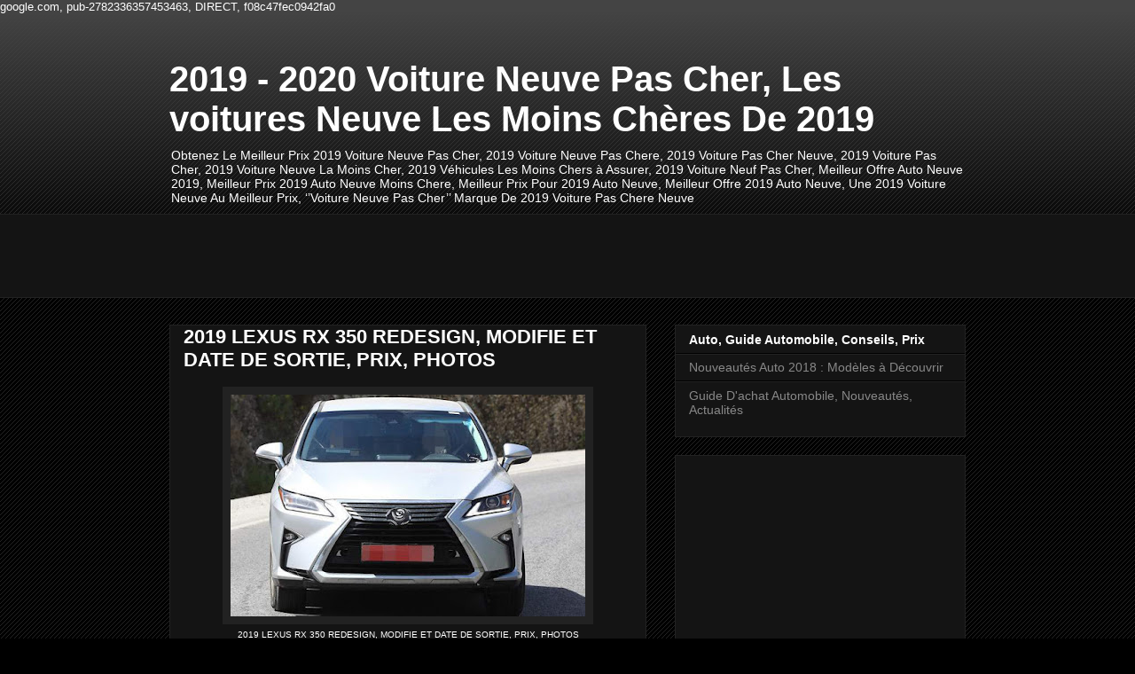

--- FILE ---
content_type: text/html; charset=UTF-8
request_url: http://www.voitureneuvepascher.com/2018/04/2019-lexus-rx-350-redesign-modifie-et.html
body_size: 16761
content:
<!DOCTYPE html>
<html class='v2' dir='ltr' lang='en' xmlns='http://www.w3.org/1999/xhtml' xmlns:b='http://www.google.com/2005/gml/b' xmlns:data='http://www.google.com/2005/gml/data' xmlns:expr='http://www.google.com/2005/gml/expr'>
<head>
<link href='https://www.blogger.com/static/v1/widgets/335934321-css_bundle_v2.css' rel='stylesheet' type='text/css'/>
<meta content='width=1100' name='viewport'/>
<meta content='text/html; charset=UTF-8' http-equiv='Content-Type'/>
<meta content='blogger' name='generator'/>
<link href='http://www.voitureneuvepascher.com/favicon.ico' rel='icon' type='image/x-icon'/>
<link href='http://www.voitureneuvepascher.com/2018/04/2019-lexus-rx-350-redesign-modifie-et.html' rel='canonical'/>
<link rel="alternate" type="application/atom+xml" title="2019 - 2020 Voiture Neuve Pas Cher, Les voitures Neuve Les Moins Chères De 2019 - Atom" href="http://www.voitureneuvepascher.com/feeds/posts/default" />
<link rel="alternate" type="application/rss+xml" title="2019 - 2020 Voiture Neuve Pas Cher, Les voitures Neuve Les Moins Chères De 2019 - RSS" href="http://www.voitureneuvepascher.com/feeds/posts/default?alt=rss" />
<link rel="service.post" type="application/atom+xml" title="2019 - 2020 Voiture Neuve Pas Cher, Les voitures Neuve Les Moins Chères De 2019 - Atom" href="https://www.blogger.com/feeds/3033158791421252696/posts/default" />

<link rel="alternate" type="application/atom+xml" title="2019 - 2020 Voiture Neuve Pas Cher, Les voitures Neuve Les Moins Chères De 2019 - Atom" href="http://www.voitureneuvepascher.com/feeds/2198029868413266630/comments/default" />
<!--Can't find substitution for tag [blog.ieCssRetrofitLinks]-->
<link href='https://blogger.googleusercontent.com/img/b/R29vZ2xl/AVvXsEh7vO9l1QEcUf4N0L3fUV7MLvZP6Mdv9Fn2s1nax_q0Lv5csiM9y3uscGEeqvyxNbu6Of_MzkcjBqbZHy1iDXCXZ1t1BvFX87kj1OxmCZtWD25KaK9L1t_1v3mUbEy6dvxUIxHWsdmY35Ve/s400/2018.jpg' rel='image_src'/>
<meta content='http://www.voitureneuvepascher.com/2018/04/2019-lexus-rx-350-redesign-modifie-et.html' property='og:url'/>
<meta content='2019 LEXUS RX 350 REDESIGN, MODIFIE ET ​​DATE DE SORTIE, PRIX, PHOTOS' property='og:title'/>
<meta content='&quot;2019 Voiture Neuve&quot; Pas Cher, Les voitures Neuve Les Moins Chères De 2019, Obtenez Le Meilleur Prix 2019 Voiture Neuve Pas Cher' property='og:description'/>
<meta content='https://blogger.googleusercontent.com/img/b/R29vZ2xl/AVvXsEh7vO9l1QEcUf4N0L3fUV7MLvZP6Mdv9Fn2s1nax_q0Lv5csiM9y3uscGEeqvyxNbu6Of_MzkcjBqbZHy1iDXCXZ1t1BvFX87kj1OxmCZtWD25KaK9L1t_1v3mUbEy6dvxUIxHWsdmY35Ve/w1200-h630-p-k-no-nu/2018.jpg' property='og:image'/>
<title>2019 - 2020 Voiture Neuve Pas Cher, Les voitures Neuve Les Moins Chères De 2019: 2019 LEXUS RX 350 REDESIGN, MODIFIE ET &#8203;&#8203;DATE DE SORTIE, PRIX, PHOTOS</title>
<style id='page-skin-1' type='text/css'><!--
/*
-----------------------------------------------
Blogger Template Style
Name:     Awesome Inc.
Designer: Tina Chen
URL:      tinachen.org
----------------------------------------------- */
/* Variable definitions
====================
<Variable name="keycolor" description="Main Color" type="color" default="#ffffff"/>
<Group description="Page" selector="body">
<Variable name="body.font" description="Font" type="font"
default="normal normal 13px Arial, Tahoma, Helvetica, FreeSans, sans-serif"/>
<Variable name="body.background.color" description="Background Color" type="color" default="#000000"/>
<Variable name="body.text.color" description="Text Color" type="color" default="#ffffff"/>
</Group>
<Group description="Links" selector=".main-inner">
<Variable name="link.color" description="Link Color" type="color" default="#888888"/>
<Variable name="link.visited.color" description="Visited Color" type="color" default="#444444"/>
<Variable name="link.hover.color" description="Hover Color" type="color" default="#cccccc"/>
</Group>
<Group description="Blog Title" selector=".header h1">
<Variable name="header.font" description="Title Font" type="font"
default="normal bold 40px Arial, Tahoma, Helvetica, FreeSans, sans-serif"/>
<Variable name="header.text.color" description="Title Color" type="color" default="#ffffff" />
<Variable name="header.background.color" description="Header Background" type="color" default="transparent" />
</Group>
<Group description="Blog Description" selector=".header .description">
<Variable name="description.font" description="Font" type="font"
default="normal normal 14px Arial, Tahoma, Helvetica, FreeSans, sans-serif"/>
<Variable name="description.text.color" description="Text Color" type="color"
default="#ffffff" />
</Group>
<Group description="Tabs Text" selector=".tabs-inner .widget li a">
<Variable name="tabs.font" description="Font" type="font"
default="normal bold 14px Arial, Tahoma, Helvetica, FreeSans, sans-serif"/>
<Variable name="tabs.text.color" description="Text Color" type="color" default="#ffffff"/>
<Variable name="tabs.selected.text.color" description="Selected Color" type="color" default="#ffffff"/>
</Group>
<Group description="Tabs Background" selector=".tabs-outer .PageList">
<Variable name="tabs.background.color" description="Background Color" type="color" default="#141414"/>
<Variable name="tabs.selected.background.color" description="Selected Color" type="color" default="#444444"/>
<Variable name="tabs.border.color" description="Border Color" type="color" default="#222222"/>
</Group>
<Group description="Date Header" selector=".main-inner .widget h2.date-header, .main-inner .widget h2.date-header span">
<Variable name="date.font" description="Font" type="font"
default="normal normal 14px Arial, Tahoma, Helvetica, FreeSans, sans-serif"/>
<Variable name="date.text.color" description="Text Color" type="color" default="#666666"/>
<Variable name="date.border.color" description="Border Color" type="color" default="#222222"/>
</Group>
<Group description="Post Title" selector="h3.post-title, h4, h3.post-title a">
<Variable name="post.title.font" description="Font" type="font"
default="normal bold 22px Arial, Tahoma, Helvetica, FreeSans, sans-serif"/>
<Variable name="post.title.text.color" description="Text Color" type="color" default="#ffffff"/>
</Group>
<Group description="Post Background" selector=".post">
<Variable name="post.background.color" description="Background Color" type="color" default="#141414" />
<Variable name="post.border.color" description="Border Color" type="color" default="#222222" />
<Variable name="post.border.bevel.color" description="Bevel Color" type="color" default="#222222"/>
</Group>
<Group description="Gadget Title" selector="h2">
<Variable name="widget.title.font" description="Font" type="font"
default="normal bold 14px Arial, Tahoma, Helvetica, FreeSans, sans-serif"/>
<Variable name="widget.title.text.color" description="Text Color" type="color" default="#ffffff"/>
</Group>
<Group description="Gadget Text" selector=".sidebar .widget">
<Variable name="widget.font" description="Font" type="font"
default="normal normal 14px Arial, Tahoma, Helvetica, FreeSans, sans-serif"/>
<Variable name="widget.text.color" description="Text Color" type="color" default="#ffffff"/>
<Variable name="widget.alternate.text.color" description="Alternate Color" type="color" default="#666666"/>
</Group>
<Group description="Gadget Links" selector=".sidebar .widget">
<Variable name="widget.link.color" description="Link Color" type="color" default="#888888"/>
<Variable name="widget.link.visited.color" description="Visited Color" type="color" default="#444444"/>
<Variable name="widget.link.hover.color" description="Hover Color" type="color" default="#cccccc"/>
</Group>
<Group description="Gadget Background" selector=".sidebar .widget">
<Variable name="widget.background.color" description="Background Color" type="color" default="#141414"/>
<Variable name="widget.border.color" description="Border Color" type="color" default="#222222"/>
<Variable name="widget.border.bevel.color" description="Bevel Color" type="color" default="#000000"/>
</Group>
<Group description="Sidebar Background" selector=".column-left-inner .column-right-inner">
<Variable name="widget.outer.background.color" description="Background Color" type="color" default="transparent" />
</Group>
<Group description="Images" selector=".main-inner">
<Variable name="image.background.color" description="Background Color" type="color" default="transparent"/>
<Variable name="image.border.color" description="Border Color" type="color" default="transparent"/>
</Group>
<Group description="Feed" selector=".blog-feeds">
<Variable name="feed.text.color" description="Text Color" type="color" default="#ffffff"/>
</Group>
<Group description="Feed Links" selector=".blog-feeds">
<Variable name="feed.link.color" description="Link Color" type="color" default="#888888"/>
<Variable name="feed.link.visited.color" description="Visited Color" type="color" default="#444444"/>
<Variable name="feed.link.hover.color" description="Hover Color" type="color" default="#cccccc"/>
</Group>
<Group description="Pager" selector=".blog-pager">
<Variable name="pager.background.color" description="Background Color" type="color" default="#141414" />
</Group>
<Group description="Footer" selector=".footer-outer">
<Variable name="footer.background.color" description="Background Color" type="color" default="#141414" />
<Variable name="footer.text.color" description="Text Color" type="color" default="#ffffff" />
</Group>
<Variable name="title.shadow.spread" description="Title Shadow" type="length" default="-1px" min="-1px" max="100px"/>
<Variable name="body.background" description="Body Background" type="background"
color="#000000"
default="$(color) none repeat scroll top left"/>
<Variable name="body.background.gradient.cap" description="Body Gradient Cap" type="url"
default="none"/>
<Variable name="body.background.size" description="Body Background Size" type="string" default="auto"/>
<Variable name="tabs.background.gradient" description="Tabs Background Gradient" type="url"
default="none"/>
<Variable name="header.background.gradient" description="Header Background Gradient" type="url" default="none" />
<Variable name="header.padding.top" description="Header Top Padding" type="length" default="22px" min="0" max="100px"/>
<Variable name="header.margin.top" description="Header Top Margin" type="length" default="0" min="0" max="100px"/>
<Variable name="header.margin.bottom" description="Header Bottom Margin" type="length" default="0" min="0" max="100px"/>
<Variable name="widget.padding.top" description="Widget Padding Top" type="length" default="8px" min="0" max="20px"/>
<Variable name="widget.padding.side" description="Widget Padding Side" type="length" default="15px" min="0" max="100px"/>
<Variable name="widget.outer.margin.top" description="Widget Top Margin" type="length" default="0" min="0" max="100px"/>
<Variable name="widget.outer.background.gradient" description="Gradient" type="url" default="none" />
<Variable name="widget.border.radius" description="Gadget Border Radius" type="length" default="0" min="0" max="100px"/>
<Variable name="outer.shadow.spread" description="Outer Shadow Size" type="length" default="0" min="0" max="100px"/>
<Variable name="date.header.border.radius.top" description="Date Header Border Radius Top" type="length" default="0" min="0" max="100px"/>
<Variable name="date.header.position" description="Date Header Position" type="length" default="15px" min="0" max="100px"/>
<Variable name="date.space" description="Date Space" type="length" default="30px" min="0" max="100px"/>
<Variable name="date.position" description="Date Float" type="string" default="static" />
<Variable name="date.padding.bottom" description="Date Padding Bottom" type="length" default="0" min="0" max="100px"/>
<Variable name="date.border.size" description="Date Border Size" type="length" default="0" min="0" max="10px"/>
<Variable name="date.background" description="Date Background" type="background" color="transparent"
default="$(color) none no-repeat scroll top left" />
<Variable name="date.first.border.radius.top" description="Date First top radius" type="length" default="0" min="0" max="100px"/>
<Variable name="date.last.space.bottom" description="Date Last Space Bottom" type="length"
default="20px" min="0" max="100px"/>
<Variable name="date.last.border.radius.bottom" description="Date Last bottom radius" type="length" default="0" min="0" max="100px"/>
<Variable name="post.first.padding.top" description="First Post Padding Top" type="length" default="0" min="0" max="100px"/>
<Variable name="image.shadow.spread" description="Image Shadow Size" type="length" default="0" min="0" max="100px"/>
<Variable name="image.border.radius" description="Image Border Radius" type="length" default="0" min="0" max="100px"/>
<Variable name="separator.outdent" description="Separator Outdent" type="length" default="15px" min="0" max="100px"/>
<Variable name="title.separator.border.size" description="Widget Title Border Size" type="length" default="1px" min="0" max="10px"/>
<Variable name="list.separator.border.size" description="List Separator Border Size" type="length" default="1px" min="0" max="10px"/>
<Variable name="shadow.spread" description="Shadow Size" type="length" default="0" min="0" max="100px"/>
<Variable name="startSide" description="Side where text starts in blog language" type="automatic" default="left"/>
<Variable name="endSide" description="Side where text ends in blog language" type="automatic" default="right"/>
<Variable name="date.side" description="Side where date header is placed" type="string" default="right"/>
<Variable name="pager.border.radius.top" description="Pager Border Top Radius" type="length" default="0" min="0" max="100px"/>
<Variable name="pager.space.top" description="Pager Top Space" type="length" default="1em" min="0" max="20em"/>
<Variable name="footer.background.gradient" description="Background Gradient" type="url" default="none" />
<Variable name="mobile.background.size" description="Mobile Background Size" type="string"
default="auto"/>
<Variable name="mobile.background.overlay" description="Mobile Background Overlay" type="string"
default="transparent none repeat scroll top left"/>
<Variable name="mobile.button.color" description="Mobile Button Color" type="color" default="#ffffff" />
*/
/* Content
----------------------------------------------- */
body {
font: normal normal 13px Arial, Tahoma, Helvetica, FreeSans, sans-serif;
color: #ffffff;
background: #000000 url(//www.blogblog.com/1kt/awesomeinc/body_background_dark.png) repeat scroll top left;
}
html body .content-outer {
min-width: 0;
max-width: 100%;
width: 100%;
}
a:link {
text-decoration: none;
color: #888888;
}
a:visited {
text-decoration: none;
color: #444444;
}
a:hover {
text-decoration: underline;
color: #cccccc;
}
.body-fauxcolumn-outer .cap-top {
position: absolute;
z-index: 1;
height: 276px;
width: 100%;
background: transparent url(//www.blogblog.com/1kt/awesomeinc/body_gradient_dark.png) repeat-x scroll top left;
_background-image: none;
}
/* Columns
----------------------------------------------- */
.content-inner {
padding: 0;
}
.header-inner .section {
margin: 0 16px;
}
.tabs-inner .section {
margin: 0 16px;
}
.main-inner {
padding-top: 30px;
}
.main-inner .column-center-inner,
.main-inner .column-left-inner,
.main-inner .column-right-inner {
padding: 0 5px;
}
*+html body .main-inner .column-center-inner {
margin-top: -30px;
}
#layout .main-inner .column-center-inner {
margin-top: 0;
}
/* Header
----------------------------------------------- */
.header-outer {
margin: 0 0 0 0;
background: transparent none repeat scroll 0 0;
}
.Header h1 {
font: normal bold 40px Arial, Tahoma, Helvetica, FreeSans, sans-serif;
color: #ffffff;
text-shadow: 0 0 -1px #000000;
}
.Header h1 a {
color: #ffffff;
}
.Header .description {
font: normal normal 14px Arial, Tahoma, Helvetica, FreeSans, sans-serif;
color: #ffffff;
}
.header-inner .Header .titlewrapper,
.header-inner .Header .descriptionwrapper {
padding-left: 0;
padding-right: 0;
margin-bottom: 0;
}
.header-inner .Header .titlewrapper {
padding-top: 22px;
}
/* Tabs
----------------------------------------------- */
.tabs-outer {
overflow: hidden;
position: relative;
background: #141414 none repeat scroll 0 0;
}
#layout .tabs-outer {
overflow: visible;
}
.tabs-cap-top, .tabs-cap-bottom {
position: absolute;
width: 100%;
border-top: 1px solid #222222;
}
.tabs-cap-bottom {
bottom: 0;
}
.tabs-inner .widget li a {
display: inline-block;
margin: 0;
padding: .6em 1.5em;
font: normal bold 14px Arial, Tahoma, Helvetica, FreeSans, sans-serif;
color: #ffffff;
border-top: 1px solid #222222;
border-bottom: 1px solid #222222;
border-left: 1px solid #222222;
height: 16px;
line-height: 16px;
}
.tabs-inner .widget li:last-child a {
border-right: 1px solid #222222;
}
.tabs-inner .widget li.selected a, .tabs-inner .widget li a:hover {
background: #444444 none repeat-x scroll 0 -100px;
color: #ffffff;
}
/* Headings
----------------------------------------------- */
h2 {
font: normal bold 14px Arial, Tahoma, Helvetica, FreeSans, sans-serif;
color: #ffffff;
}
/* Widgets
----------------------------------------------- */
.main-inner .section {
margin: 0 27px;
padding: 0;
}
.main-inner .column-left-outer,
.main-inner .column-right-outer {
margin-top: 0;
}
#layout .main-inner .column-left-outer,
#layout .main-inner .column-right-outer {
margin-top: 0;
}
.main-inner .column-left-inner,
.main-inner .column-right-inner {
background: transparent none repeat 0 0;
-moz-box-shadow: 0 0 0 rgba(0, 0, 0, .2);
-webkit-box-shadow: 0 0 0 rgba(0, 0, 0, .2);
-goog-ms-box-shadow: 0 0 0 rgba(0, 0, 0, .2);
box-shadow: 0 0 0 rgba(0, 0, 0, .2);
-moz-border-radius: 0;
-webkit-border-radius: 0;
-goog-ms-border-radius: 0;
border-radius: 0;
}
#layout .main-inner .column-left-inner,
#layout .main-inner .column-right-inner {
margin-top: 0;
}
.sidebar .widget {
font: normal normal 14px Arial, Tahoma, Helvetica, FreeSans, sans-serif;
color: #ffffff;
}
.sidebar .widget a:link {
color: #888888;
}
.sidebar .widget a:visited {
color: #444444;
}
.sidebar .widget a:hover {
color: #cccccc;
}
.sidebar .widget h2 {
text-shadow: 0 0 -1px #000000;
}
.main-inner .widget {
background-color: #141414;
border: 1px solid #222222;
padding: 0 15px 15px;
margin: 20px -16px;
-moz-box-shadow: 0 0 0 rgba(0, 0, 0, .2);
-webkit-box-shadow: 0 0 0 rgba(0, 0, 0, .2);
-goog-ms-box-shadow: 0 0 0 rgba(0, 0, 0, .2);
box-shadow: 0 0 0 rgba(0, 0, 0, .2);
-moz-border-radius: 0;
-webkit-border-radius: 0;
-goog-ms-border-radius: 0;
border-radius: 0;
}
.main-inner .widget h2 {
margin: 0 -15px;
padding: .6em 15px .5em;
border-bottom: 1px solid #000000;
}
.footer-inner .widget h2 {
padding: 0 0 .4em;
border-bottom: 1px solid #000000;
}
.main-inner .widget h2 + div, .footer-inner .widget h2 + div {
border-top: 1px solid #222222;
padding-top: 8px;
}
.main-inner .widget .widget-content {
margin: 0 -15px;
padding: 7px 15px 0;
}
.main-inner .widget ul, .main-inner .widget #ArchiveList ul.flat {
margin: -8px -15px 0;
padding: 0;
list-style: none;
}
.main-inner .widget #ArchiveList {
margin: -8px 0 0;
}
.main-inner .widget ul li, .main-inner .widget #ArchiveList ul.flat li {
padding: .5em 15px;
text-indent: 0;
color: #666666;
border-top: 1px solid #222222;
border-bottom: 1px solid #000000;
}
.main-inner .widget #ArchiveList ul li {
padding-top: .25em;
padding-bottom: .25em;
}
.main-inner .widget ul li:first-child, .main-inner .widget #ArchiveList ul.flat li:first-child {
border-top: none;
}
.main-inner .widget ul li:last-child, .main-inner .widget #ArchiveList ul.flat li:last-child {
border-bottom: none;
}
.post-body {
position: relative;
}
.main-inner .widget .post-body ul {
padding: 0 2.5em;
margin: .5em 0;
list-style: disc;
}
.main-inner .widget .post-body ul li {
padding: 0.25em 0;
margin-bottom: .25em;
color: #ffffff;
border: none;
}
.footer-inner .widget ul {
padding: 0;
list-style: none;
}
.widget .zippy {
color: #666666;
}
/* Posts
----------------------------------------------- */
body .main-inner .Blog {
padding: 0;
margin-bottom: 1em;
background-color: transparent;
border: none;
-moz-box-shadow: 0 0 0 rgba(0, 0, 0, 0);
-webkit-box-shadow: 0 0 0 rgba(0, 0, 0, 0);
-goog-ms-box-shadow: 0 0 0 rgba(0, 0, 0, 0);
box-shadow: 0 0 0 rgba(0, 0, 0, 0);
}
.main-inner .section:last-child .Blog:last-child {
padding: 0;
margin-bottom: 1em;
}
.main-inner .widget h2.date-header {
margin: 0 -15px 1px;
padding: 0 0 0 0;
font: normal normal 14px Arial, Tahoma, Helvetica, FreeSans, sans-serif;
color: #666666;
background: transparent none no-repeat scroll top left;
border-top: 0 solid #222222;
border-bottom: 1px solid #000000;
-moz-border-radius-topleft: 0;
-moz-border-radius-topright: 0;
-webkit-border-top-left-radius: 0;
-webkit-border-top-right-radius: 0;
border-top-left-radius: 0;
border-top-right-radius: 0;
position: static;
bottom: 100%;
right: 15px;
text-shadow: 0 0 -1px #000000;
}
.main-inner .widget h2.date-header span {
font: normal normal 14px Arial, Tahoma, Helvetica, FreeSans, sans-serif;
display: block;
padding: .5em 15px;
border-left: 0 solid #222222;
border-right: 0 solid #222222;
}
.date-outer {
position: relative;
margin: 30px 0 20px;
padding: 0 15px;
background-color: #141414;
border: 1px solid #222222;
-moz-box-shadow: 0 0 0 rgba(0, 0, 0, .2);
-webkit-box-shadow: 0 0 0 rgba(0, 0, 0, .2);
-goog-ms-box-shadow: 0 0 0 rgba(0, 0, 0, .2);
box-shadow: 0 0 0 rgba(0, 0, 0, .2);
-moz-border-radius: 0;
-webkit-border-radius: 0;
-goog-ms-border-radius: 0;
border-radius: 0;
}
.date-outer:first-child {
margin-top: 0;
}
.date-outer:last-child {
margin-bottom: 20px;
-moz-border-radius-bottomleft: 0;
-moz-border-radius-bottomright: 0;
-webkit-border-bottom-left-radius: 0;
-webkit-border-bottom-right-radius: 0;
-goog-ms-border-bottom-left-radius: 0;
-goog-ms-border-bottom-right-radius: 0;
border-bottom-left-radius: 0;
border-bottom-right-radius: 0;
}
.date-posts {
margin: 0 -15px;
padding: 0 15px;
clear: both;
}
.post-outer, .inline-ad {
border-top: 1px solid #222222;
margin: 0 -15px;
padding: 15px 15px;
}
.post-outer {
padding-bottom: 10px;
}
.post-outer:first-child {
padding-top: 0;
border-top: none;
}
.post-outer:last-child, .inline-ad:last-child {
border-bottom: none;
}
.post-body {
position: relative;
}
.post-body img {
padding: 8px;
background: #222222;
border: 1px solid transparent;
-moz-box-shadow: 0 0 0 rgba(0, 0, 0, .2);
-webkit-box-shadow: 0 0 0 rgba(0, 0, 0, .2);
box-shadow: 0 0 0 rgba(0, 0, 0, .2);
-moz-border-radius: 0;
-webkit-border-radius: 0;
border-radius: 0;
}
h3.post-title, h4 {
font: normal bold 22px Arial, Tahoma, Helvetica, FreeSans, sans-serif;
color: #ffffff;
}
h3.post-title a {
font: normal bold 22px Arial, Tahoma, Helvetica, FreeSans, sans-serif;
color: #ffffff;
}
h3.post-title a:hover {
color: #cccccc;
text-decoration: underline;
}
.post-header {
margin: 0 0 1em;
}
.post-body {
line-height: 1.4;
}
.post-outer h2 {
color: #ffffff;
}
.post-footer {
margin: 1.5em 0 0;
}
#blog-pager {
padding: 15px;
font-size: 120%;
background-color: #141414;
border: 1px solid #222222;
-moz-box-shadow: 0 0 0 rgba(0, 0, 0, .2);
-webkit-box-shadow: 0 0 0 rgba(0, 0, 0, .2);
-goog-ms-box-shadow: 0 0 0 rgba(0, 0, 0, .2);
box-shadow: 0 0 0 rgba(0, 0, 0, .2);
-moz-border-radius: 0;
-webkit-border-radius: 0;
-goog-ms-border-radius: 0;
border-radius: 0;
-moz-border-radius-topleft: 0;
-moz-border-radius-topright: 0;
-webkit-border-top-left-radius: 0;
-webkit-border-top-right-radius: 0;
-goog-ms-border-top-left-radius: 0;
-goog-ms-border-top-right-radius: 0;
border-top-left-radius: 0;
border-top-right-radius-topright: 0;
margin-top: 1em;
}
.blog-feeds, .post-feeds {
margin: 1em 0;
text-align: center;
color: #ffffff;
}
.blog-feeds a, .post-feeds a {
color: #888888;
}
.blog-feeds a:visited, .post-feeds a:visited {
color: #444444;
}
.blog-feeds a:hover, .post-feeds a:hover {
color: #cccccc;
}
.post-outer .comments {
margin-top: 2em;
}
/* Comments
----------------------------------------------- */
.comments .comments-content .icon.blog-author {
background-repeat: no-repeat;
background-image: url([data-uri]);
}
.comments .comments-content .loadmore a {
border-top: 1px solid #222222;
border-bottom: 1px solid #222222;
}
.comments .continue {
border-top: 2px solid #222222;
}
/* Footer
----------------------------------------------- */
.footer-outer {
margin: -0 0 -1px;
padding: 0 0 0;
color: #ffffff;
overflow: hidden;
}
.footer-fauxborder-left {
border-top: 1px solid #222222;
background: #141414 none repeat scroll 0 0;
-moz-box-shadow: 0 0 0 rgba(0, 0, 0, .2);
-webkit-box-shadow: 0 0 0 rgba(0, 0, 0, .2);
-goog-ms-box-shadow: 0 0 0 rgba(0, 0, 0, .2);
box-shadow: 0 0 0 rgba(0, 0, 0, .2);
margin: 0 -0;
}
/* Mobile
----------------------------------------------- */
body.mobile {
background-size: auto;
}
.mobile .body-fauxcolumn-outer {
background: transparent none repeat scroll top left;
}
*+html body.mobile .main-inner .column-center-inner {
margin-top: 0;
}
.mobile .main-inner .widget {
padding: 0 0 15px;
}
.mobile .main-inner .widget h2 + div,
.mobile .footer-inner .widget h2 + div {
border-top: none;
padding-top: 0;
}
.mobile .footer-inner .widget h2 {
padding: 0.5em 0;
border-bottom: none;
}
.mobile .main-inner .widget .widget-content {
margin: 0;
padding: 7px 0 0;
}
.mobile .main-inner .widget ul,
.mobile .main-inner .widget #ArchiveList ul.flat {
margin: 0 -15px 0;
}
.mobile .main-inner .widget h2.date-header {
right: 0;
}
.mobile .date-header span {
padding: 0.4em 0;
}
.mobile .date-outer:first-child {
margin-bottom: 0;
border: 1px solid #222222;
-moz-border-radius-topleft: 0;
-moz-border-radius-topright: 0;
-webkit-border-top-left-radius: 0;
-webkit-border-top-right-radius: 0;
-goog-ms-border-top-left-radius: 0;
-goog-ms-border-top-right-radius: 0;
border-top-left-radius: 0;
border-top-right-radius: 0;
}
.mobile .date-outer {
border-color: #222222;
border-width: 0 1px 1px;
}
.mobile .date-outer:last-child {
margin-bottom: 0;
}
.mobile .main-inner {
padding: 0;
}
.mobile .header-inner .section {
margin: 0;
}
.mobile .post-outer, .mobile .inline-ad {
padding: 5px 0;
}
.mobile .tabs-inner .section {
margin: 0 10px;
}
.mobile .main-inner .widget h2 {
margin: 0;
padding: 0;
}
.mobile .main-inner .widget h2.date-header span {
padding: 0;
}
.mobile .main-inner .widget .widget-content {
margin: 0;
padding: 7px 0 0;
}
.mobile #blog-pager {
border: 1px solid transparent;
background: #141414 none repeat scroll 0 0;
}
.mobile .main-inner .column-left-inner,
.mobile .main-inner .column-right-inner {
background: transparent none repeat 0 0;
-moz-box-shadow: none;
-webkit-box-shadow: none;
-goog-ms-box-shadow: none;
box-shadow: none;
}
.mobile .date-posts {
margin: 0;
padding: 0;
}
.mobile .footer-fauxborder-left {
margin: 0;
border-top: inherit;
}
.mobile .main-inner .section:last-child .Blog:last-child {
margin-bottom: 0;
}
.mobile-index-contents {
color: #ffffff;
}
.mobile .mobile-link-button {
background: #888888 none repeat scroll 0 0;
}
.mobile-link-button a:link, .mobile-link-button a:visited {
color: #ffffff;
}
.mobile .tabs-inner .PageList .widget-content {
background: transparent;
border-top: 1px solid;
border-color: #222222;
color: #ffffff;
}
.mobile .tabs-inner .PageList .widget-content .pagelist-arrow {
border-left: 1px solid #222222;
}

--></style>
<style id='template-skin-1' type='text/css'><!--
body {
min-width: 930px;
}
.content-outer, .content-fauxcolumn-outer, .region-inner {
min-width: 930px;
max-width: 930px;
_width: 930px;
}
.main-inner .columns {
padding-left: 0px;
padding-right: 360px;
}
.main-inner .fauxcolumn-center-outer {
left: 0px;
right: 360px;
/* IE6 does not respect left and right together */
_width: expression(this.parentNode.offsetWidth -
parseInt("0px") -
parseInt("360px") + 'px');
}
.main-inner .fauxcolumn-left-outer {
width: 0px;
}
.main-inner .fauxcolumn-right-outer {
width: 360px;
}
.main-inner .column-left-outer {
width: 0px;
right: 100%;
margin-left: -0px;
}
.main-inner .column-right-outer {
width: 360px;
margin-right: -360px;
}
#layout {
min-width: 0;
}
#layout .content-outer {
min-width: 0;
width: 800px;
}
#layout .region-inner {
min-width: 0;
width: auto;
}
body#layout div.add_widget {
padding: 8px;
}
body#layout div.add_widget a {
margin-left: 32px;
}
--></style>

    google.com, pub-2782336357453463, DIRECT, f08c47fec0942fa0
  <link href='https://www.blogger.com/dyn-css/authorization.css?targetBlogID=3033158791421252696&amp;zx=93671a8a-32f8-4ad5-bce0-fe3560cdd117' media='none' onload='if(media!=&#39;all&#39;)media=&#39;all&#39;' rel='stylesheet'/><noscript><link href='https://www.blogger.com/dyn-css/authorization.css?targetBlogID=3033158791421252696&amp;zx=93671a8a-32f8-4ad5-bce0-fe3560cdd117' rel='stylesheet'/></noscript>
<meta name='google-adsense-platform-account' content='ca-host-pub-1556223355139109'/>
<meta name='google-adsense-platform-domain' content='blogspot.com'/>

<!-- data-ad-client=ca-pub-2782336357453463 -->

</head>
<body class='loading'>
<div class='navbar no-items section' id='navbar' name='Navbar'>
</div>
<div class='body-fauxcolumns'>
<div class='fauxcolumn-outer body-fauxcolumn-outer'>
<div class='cap-top'>
<div class='cap-left'></div>
<div class='cap-right'></div>
</div>
<div class='fauxborder-left'>
<div class='fauxborder-right'></div>
<div class='fauxcolumn-inner'>
</div>
</div>
<div class='cap-bottom'>
<div class='cap-left'></div>
<div class='cap-right'></div>
</div>
</div>
</div>
<div class='content'>
<div class='content-fauxcolumns'>
<div class='fauxcolumn-outer content-fauxcolumn-outer'>
<div class='cap-top'>
<div class='cap-left'></div>
<div class='cap-right'></div>
</div>
<div class='fauxborder-left'>
<div class='fauxborder-right'></div>
<div class='fauxcolumn-inner'>
</div>
</div>
<div class='cap-bottom'>
<div class='cap-left'></div>
<div class='cap-right'></div>
</div>
</div>
</div>
<div class='content-outer'>
<div class='content-cap-top cap-top'>
<div class='cap-left'></div>
<div class='cap-right'></div>
</div>
<div class='fauxborder-left content-fauxborder-left'>
<div class='fauxborder-right content-fauxborder-right'></div>
<div class='content-inner'>
<header>
<div class='header-outer'>
<div class='header-cap-top cap-top'>
<div class='cap-left'></div>
<div class='cap-right'></div>
</div>
<div class='fauxborder-left header-fauxborder-left'>
<div class='fauxborder-right header-fauxborder-right'></div>
<div class='region-inner header-inner'>
<div class='header section' id='header' name='Header'><div class='widget Header' data-version='1' id='Header1'>
<div id='header-inner'>
<div class='titlewrapper'>
<h1 class='title'>
<a href='http://www.voitureneuvepascher.com/'>
2019 - 2020 Voiture Neuve Pas Cher, Les voitures Neuve Les Moins Chères De 2019
</a>
</h1>
</div>
<div class='descriptionwrapper'>
<p class='description'><span>Obtenez Le Meilleur Prix 2019 Voiture Neuve Pas Cher, 2019 Voiture Neuve Pas Chere, 2019 Voiture Pas Cher Neuve, 2019 Voiture Pas Cher, 2019 Voiture Neuve La Moins Cher, 2019 Véhicules Les Moins Chers à Assurer, 2019 Voiture Neuf Pas Cher, Meilleur Offre Auto Neuve 2019, Meilleur Prix 2019 Auto Neuve Moins Chere, Meilleur Prix Pour 2019 Auto Neuve, Meilleur Offre 2019 Auto Neuve, Une 2019 Voiture Neuve Au Meilleur Prix, &#8216;&#8217;Voiture Neuve Pas Cher&#8217;&#8217; Marque De 2019 Voiture Pas Chere Neuve</span></p>
</div>
</div>
</div></div>
</div>
</div>
<div class='header-cap-bottom cap-bottom'>
<div class='cap-left'></div>
<div class='cap-right'></div>
</div>
</div>
</header>
<div class='tabs-outer'>
<div class='tabs-cap-top cap-top'>
<div class='cap-left'></div>
<div class='cap-right'></div>
</div>
<div class='fauxborder-left tabs-fauxborder-left'>
<div class='fauxborder-right tabs-fauxborder-right'></div>
<div class='region-inner tabs-inner'>
<div class='tabs section' id='crosscol' name='Cross-Column'><div class='widget AdSense' data-version='1' id='AdSense1'>
<div class='widget-content'>
<script type="text/javascript">
    google_ad_client = "ca-pub-2782336357453463";
    google_ad_host = "ca-host-pub-1556223355139109";
    google_ad_host_channel = "L0005";
    google_ad_slot = "8033203518";
    google_ad_width = 728;
    google_ad_height = 90;
</script>
<!-- 2016voitureoccasion_crosscol_AdSense1_728x90_as -->
<script type="text/javascript"
src="//pagead2.googlesyndication.com/pagead/show_ads.js">
</script>
<div class='clear'></div>
</div>
</div></div>
<div class='tabs no-items section' id='crosscol-overflow' name='Cross-Column 2'></div>
</div>
</div>
<div class='tabs-cap-bottom cap-bottom'>
<div class='cap-left'></div>
<div class='cap-right'></div>
</div>
</div>
<div class='main-outer'>
<div class='main-cap-top cap-top'>
<div class='cap-left'></div>
<div class='cap-right'></div>
</div>
<div class='fauxborder-left main-fauxborder-left'>
<div class='fauxborder-right main-fauxborder-right'></div>
<div class='region-inner main-inner'>
<div class='columns fauxcolumns'>
<div class='fauxcolumn-outer fauxcolumn-center-outer'>
<div class='cap-top'>
<div class='cap-left'></div>
<div class='cap-right'></div>
</div>
<div class='fauxborder-left'>
<div class='fauxborder-right'></div>
<div class='fauxcolumn-inner'>
</div>
</div>
<div class='cap-bottom'>
<div class='cap-left'></div>
<div class='cap-right'></div>
</div>
</div>
<div class='fauxcolumn-outer fauxcolumn-left-outer'>
<div class='cap-top'>
<div class='cap-left'></div>
<div class='cap-right'></div>
</div>
<div class='fauxborder-left'>
<div class='fauxborder-right'></div>
<div class='fauxcolumn-inner'>
</div>
</div>
<div class='cap-bottom'>
<div class='cap-left'></div>
<div class='cap-right'></div>
</div>
</div>
<div class='fauxcolumn-outer fauxcolumn-right-outer'>
<div class='cap-top'>
<div class='cap-left'></div>
<div class='cap-right'></div>
</div>
<div class='fauxborder-left'>
<div class='fauxborder-right'></div>
<div class='fauxcolumn-inner'>
</div>
</div>
<div class='cap-bottom'>
<div class='cap-left'></div>
<div class='cap-right'></div>
</div>
</div>
<!-- corrects IE6 width calculation -->
<div class='columns-inner'>
<div class='column-center-outer'>
<div class='column-center-inner'>
<div class='main section' id='main' name='Main'><div class='widget Blog' data-version='1' id='Blog1'>
<div class='blog-posts hfeed'>

          <div class="date-outer">
        

          <div class="date-posts">
        
<div class='post-outer'>
<div class='post hentry uncustomized-post-template' itemprop='blogPost' itemscope='itemscope' itemtype='http://schema.org/BlogPosting'>
<meta content='https://blogger.googleusercontent.com/img/b/R29vZ2xl/AVvXsEh7vO9l1QEcUf4N0L3fUV7MLvZP6Mdv9Fn2s1nax_q0Lv5csiM9y3uscGEeqvyxNbu6Of_MzkcjBqbZHy1iDXCXZ1t1BvFX87kj1OxmCZtWD25KaK9L1t_1v3mUbEy6dvxUIxHWsdmY35Ve/s400/2018.jpg' itemprop='image_url'/>
<meta content='3033158791421252696' itemprop='blogId'/>
<meta content='2198029868413266630' itemprop='postId'/>
<a name='2198029868413266630'></a>
<h3 class='post-title entry-title' itemprop='name'>
2019 LEXUS RX 350 REDESIGN, MODIFIE ET &#8203;&#8203;DATE DE SORTIE, PRIX, PHOTOS
</h3>
<div class='post-header'>
<div class='post-header-line-1'></div>
</div>
<div class='post-body entry-content' id='post-body-2198029868413266630' itemprop='description articleBody'>
<table align="center" cellpadding="0" cellspacing="0" class="tr-caption-container" style="margin-left: auto; margin-right: auto; text-align: center;"><tbody>
<tr><td style="text-align: center;"><a href="https://blogger.googleusercontent.com/img/b/R29vZ2xl/AVvXsEh7vO9l1QEcUf4N0L3fUV7MLvZP6Mdv9Fn2s1nax_q0Lv5csiM9y3uscGEeqvyxNbu6Of_MzkcjBqbZHy1iDXCXZ1t1BvFX87kj1OxmCZtWD25KaK9L1t_1v3mUbEy6dvxUIxHWsdmY35Ve/s1600/2018.jpg" imageanchor="1" style="margin-left: auto; margin-right: auto;"><img alt="2019 LEXUS RX 350 REDESIGN, MODIFIE ET &#8203;&#8203;DATE DE SORTIE, PRIX, PHOTOS" border="0" data-original-height="400" data-original-width="640" height="250" src="https://blogger.googleusercontent.com/img/b/R29vZ2xl/AVvXsEh7vO9l1QEcUf4N0L3fUV7MLvZP6Mdv9Fn2s1nax_q0Lv5csiM9y3uscGEeqvyxNbu6Of_MzkcjBqbZHy1iDXCXZ1t1BvFX87kj1OxmCZtWD25KaK9L1t_1v3mUbEy6dvxUIxHWsdmY35Ve/s400/2018.jpg" title="2019 LEXUS RX 350 REDESIGN, MODIFIE ET &#8203;&#8203;DATE DE SORTIE, PRIX, PHOTOS" width="400" /></a></td></tr>
<tr><td class="tr-caption" style="text-align: center;">2019 LEXUS RX 350 REDESIGN, MODIFIE ET &#8203;&#8203;DATE DE SORTIE, PRIX, PHOTOS</td></tr>
</tbody></table>
Le crossover le plus vendu de la marque viendra avec plusieurs changements l'année prochaine, comme Lexus RX 350 2019. Ce crossover célèbre est l'un des modèles les plus connus de Lexus. C'est aussi l'un des premiers multisegments de luxe apparus sur le marché.<br />
<br />
La version originale est arrivée il y a plus de deux décennies et nous avons vu jusqu'à présent quatre générations. La version actuelle est arrivée il y a deux ans. Donc, si nous considérons que cela entrera dans la cinquième année de production dans environ une année, il est clair que certains changements viendront. Qu'est-ce qui va exactement subir quelques modifications, il est encore inconnu.<br />
<br />
Pour l'instant, il est certain que le nouveau RX 350 2019 sera livré avec des mises à jour de style, mais nous nous attendons également à voir quelques changements à l'intérieur. Nouvelle option de moteur est également possible. Ce modèle mis à jour devrait arriver quelque part dans la seconde moitié de l'année prochaine.<br />
<br />
2019 Lexus RX 350<br />
<br />
2019 LEXUS RX 350 CHANGEMENTS<br />
Comme nous l'avons déjà mentionné, la société prépare une mise à jour pour le Lexus RX 350 de 2019. Il s'agira probablement d'un rafraîchissement classique en milieu de cycle qui, outre les mises à jour visuelles, inclura également des changements à l'intérieur et peut-être même en mécanique. Pour l'instant, c'est sûr que le nouveau modèle viendra avec un style révisé. Tout comme c'est habituel pour ces mises à jour, la plupart des changements viendront à l'avant. Cependant, plusieurs rapports suggèrent des changements à l'arrière aussi. Selon ces sources, nous verrons de nouveaux feux arrière et plusieurs autres nouveautés à l'arrière.<br />
<br />
Le Lexus RX 350 2019 devrait également venir avec quelques modifications à l'intérieur. Il est difficile de prédire les changements exacts pour le moment, mais nous pourrions voir quelques modifications sur le tableau de bord. Cependant, les plus grands changements seront sûrement à trois rangs de la version RX L avec sept sièges.<br />
<br />
CARACTÉRISTIQUES DU LEXUS RX 350 2019<br />
Une longue liste de fonctionnalités standard est définitivement un gros avantage de ce modèle. Comparé à la plupart des concurrents, ce crossover est livré avec plus d'équipement dans le package standard. La 2019 Lexus RX 350 continuera de la même manière et même en ajouter d'autres. Le modèle actuel est livré avec des fonctionnalités standard comme écran tactile de 8 pouces, sellerie en cuir, sièges avant à commande électrique, phares LED, roues de 18 pouces, système audio à 9 haut-parleurs, etc. Cette mise à jour fera certaines des caractéristiques optionnelles. La version actuelle offre beaucoup d'équipements optionnels. Il y a des éléments comme les boiseries, les barres de toit, les sièges avant chauffants et ventilés, le cuir plus agréable et les roues de 20 pouces. En outre, il y a des choses comme un système audio haut de gamme à 15 haut-parleurs, un écran tactile de 12,3 pouces, un toit panoramique, un affichage tête haute et bien d'autres.<br />
<br />
2019 Lexus RX 350<br />
<br />
MOTEUR LEXUS RX 350 2019<br />
Le Lexus RX 350 2019 continuera avec le même groupe motopropulseur. Il mettra en vedette un célèbre moteur à essence V6 de 3,5 litres, qui a une puissance maximale d'environ 300 chevaux. Il vient en paire avec la nouvelle transmission automatique à 8 vitesses. Avec cette quantité de pouvoir, n'attendez rien de moins que de grandes performances. Ce crossover a besoin d'environ sept secondes pour atteindre 60 miles par heure, tandis qu'une vitesse maximale est d'environ 130 miles par heure. Quand il s'agit de l'économie de carburant, il revient autour de 22 miles par gallon dans un lecteur combiné.<br />
<br />
2019 LEXUS RX 350 AUTRES OPTIONS DE GROUPE PROPULSEUR<br />
Outre la version essence standard, le modèle actuel est également livré avec un groupe motopropulseur hybride dans l'offre. Ce modèle combine le moteur à essence V6 avec un moteur électrique et une batterie pour une puissance totale de 308 chevaux. Avec ce groupe motopropulseur, vous obtenez des performances similaires, mais une meilleure économie de carburant, qui va jusqu'à 30 miles par gallon. En outre, il y a des rapports que 2019 Lexus RX 350 pourrait venir avec une autre unité d'essence dans l'offre. C'est un familier de 2,0 litres Turbo inline-quatre, qui peut être trouvé dans le modèle NX.<br />
<br />
2019 Lexus RX 350<br />
<br />
2019 LEXUS RX 350 DATE DE LIBÉRATION ET PRIX<br />
Le Lexus RX 350 2019 viendra quelque part dans la seconde moitié de l'année prochaine. Nous ne nous attendons pas à de plus grands changements de prix, donc les modèles de base devraient aller autour de 44.000 dollars. Les rivaux principaux seront des modèles comme Acura MDX, Cadillac XT5, Lincoln MKX et d'autres modèles.
<div style='clear: both;'></div>
</div>
<div class='post-footer'>
<div class='post-footer-line post-footer-line-1'>
<span class='post-author vcard'>
</span>
<span class='post-timestamp'>
</span>
<span class='post-comment-link'>
</span>
<span class='post-icons'>
<span class='item-action'>
<a href='https://www.blogger.com/email-post/3033158791421252696/2198029868413266630' title='Email Post'>
<img alt='' class='icon-action' height='13' src='https://resources.blogblog.com/img/icon18_email.gif' width='18'/>
</a>
</span>
</span>
<div class='post-share-buttons goog-inline-block'>
<a class='goog-inline-block share-button sb-email' href='https://www.blogger.com/share-post.g?blogID=3033158791421252696&postID=2198029868413266630&target=email' target='_blank' title='Email This'><span class='share-button-link-text'>Email This</span></a><a class='goog-inline-block share-button sb-blog' href='https://www.blogger.com/share-post.g?blogID=3033158791421252696&postID=2198029868413266630&target=blog' onclick='window.open(this.href, "_blank", "height=270,width=475"); return false;' target='_blank' title='BlogThis!'><span class='share-button-link-text'>BlogThis!</span></a><a class='goog-inline-block share-button sb-twitter' href='https://www.blogger.com/share-post.g?blogID=3033158791421252696&postID=2198029868413266630&target=twitter' target='_blank' title='Share to X'><span class='share-button-link-text'>Share to X</span></a><a class='goog-inline-block share-button sb-facebook' href='https://www.blogger.com/share-post.g?blogID=3033158791421252696&postID=2198029868413266630&target=facebook' onclick='window.open(this.href, "_blank", "height=430,width=640"); return false;' target='_blank' title='Share to Facebook'><span class='share-button-link-text'>Share to Facebook</span></a><a class='goog-inline-block share-button sb-pinterest' href='https://www.blogger.com/share-post.g?blogID=3033158791421252696&postID=2198029868413266630&target=pinterest' target='_blank' title='Share to Pinterest'><span class='share-button-link-text'>Share to Pinterest</span></a>
</div>
</div>
<div class='post-footer-line post-footer-line-2'>
<span class='post-labels'>
</span>
</div>
<div class='post-footer-line post-footer-line-3'>
<span class='post-location'>
</span>
</div>
</div>
</div>
<div class='comments' id='comments'>
<a name='comments'></a>
</div>
</div>

        </div></div>
      
</div>
<div class='blog-pager' id='blog-pager'>
<span id='blog-pager-newer-link'>
<a class='blog-pager-newer-link' href='http://www.voitureneuvepascher.com/2018/04/2019-lexus-gs-caracteristiques.html' id='Blog1_blog-pager-newer-link' title='Newer Post'>Newer Post</a>
</span>
<span id='blog-pager-older-link'>
<a class='blog-pager-older-link' href='http://www.voitureneuvepascher.com/2018/04/2019-lexus-lx-570-changements-date-de.html' id='Blog1_blog-pager-older-link' title='Older Post'>Older Post</a>
</span>
<a class='home-link' href='http://www.voitureneuvepascher.com/'>Home</a>
</div>
<div class='clear'></div>
<div class='post-feeds'>
</div>
</div></div>
</div>
</div>
<div class='column-left-outer'>
<div class='column-left-inner'>
<aside>
</aside>
</div>
</div>
<div class='column-right-outer'>
<div class='column-right-inner'>
<aside>
<div class='sidebar section' id='sidebar-right-1'><div class='widget PageList' data-version='1' id='PageList1'>
<h2>Auto, Guide Automobile, Conseils, Prix</h2>
<div class='widget-content'>
<ul>
<li>
<a href='http://www.voitureneuf.com'>Nouveautés Auto 2018 : Modèles à Découvrir </a>
</li>
<li>
<a href='http://www.Nouveauauto.com'>Guide D'achat Automobile, Nouveautés, Actualités</a>
</li>
</ul>
<div class='clear'></div>
</div>
</div><div class='widget AdSense' data-version='1' id='AdSense2'>
<div class='widget-content'>
<script type="text/javascript">
    google_ad_client = "ca-pub-2782336357453463";
    google_ad_host = "ca-host-pub-1556223355139109";
    google_ad_host_channel = "L0001";
    google_ad_slot = "1986669910";
    google_ad_width = 300;
    google_ad_height = 1050;
</script>
<!-- 2016voitureoccasion_sidebar-right-1_AdSense2_300x1050_as -->
<script type="text/javascript"
src="//pagead2.googlesyndication.com/pagead/show_ads.js">
</script>
<div class='clear'></div>
</div>
</div></div>
<table border='0' cellpadding='0' cellspacing='0' class='section-columns columns-2'>
<tbody>
<tr>
<td class='first columns-cell'>
<div class='sidebar section' id='sidebar-right-2-1'><div class='widget AdSense' data-version='1' id='AdSense3'>
<div class='widget-content'>
<script type="text/javascript">
    google_ad_client = "ca-pub-2782336357453463";
    google_ad_host = "ca-host-pub-1556223355139109";
    google_ad_host_channel = "L0001";
    google_ad_slot = "3463403113";
    google_ad_width = 120;
    google_ad_height = 600;
</script>
<!-- 2016voitureoccasion_sidebar-right-2-1_AdSense3_120x600_as -->
<script type="text/javascript"
src="//pagead2.googlesyndication.com/pagead/show_ads.js">
</script>
<div class='clear'></div>
</div>
</div></div>
</td>
<td class='columns-cell'>
<div class='sidebar section' id='sidebar-right-2-2'><div class='widget Label' data-version='1' id='Label1'>
<h2>2019 Voiture Neuve Pas Cher</h2>
<div class='widget-content list-label-widget-content'>
<ul>
<li>
<a dir='ltr' href='http://www.voitureneuvepascher.com/search/label/2019'>2019</a>
</li>
<li>
<a dir='ltr' href='http://www.voitureneuvepascher.com/search/label/2020'>2020</a>
</li>
<li>
<a dir='ltr' href='http://www.voitureneuvepascher.com/search/label/2021'>2021</a>
</li>
<li>
<a dir='ltr' href='http://www.voitureneuvepascher.com/search/label/Acura'>Acura</a>
</li>
<li>
<a dir='ltr' href='http://www.voitureneuvepascher.com/search/label/Alfa%20Romeo'>Alfa Romeo</a>
</li>
<li>
<a dir='ltr' href='http://www.voitureneuvepascher.com/search/label/Aston%20Martin'>Aston Martin</a>
</li>
<li>
<a dir='ltr' href='http://www.voitureneuvepascher.com/search/label/Audi'>Audi</a>
</li>
<li>
<a dir='ltr' href='http://www.voitureneuvepascher.com/search/label/Bentley'>Bentley</a>
</li>
<li>
<a dir='ltr' href='http://www.voitureneuvepascher.com/search/label/BMW'>BMW</a>
</li>
<li>
<a dir='ltr' href='http://www.voitureneuvepascher.com/search/label/Bugatti'>Bugatti</a>
</li>
<li>
<a dir='ltr' href='http://www.voitureneuvepascher.com/search/label/Buick'>Buick</a>
</li>
<li>
<a dir='ltr' href='http://www.voitureneuvepascher.com/search/label/Cadillac'>Cadillac</a>
</li>
<li>
<a dir='ltr' href='http://www.voitureneuvepascher.com/search/label/Chevrolet'>Chevrolet</a>
</li>
<li>
<a dir='ltr' href='http://www.voitureneuvepascher.com/search/label/Chrysler'>Chrysler</a>
</li>
<li>
<a dir='ltr' href='http://www.voitureneuvepascher.com/search/label/Dacia'>Dacia</a>
</li>
<li>
<a dir='ltr' href='http://www.voitureneuvepascher.com/search/label/Datsun'>Datsun</a>
</li>
<li>
<a dir='ltr' href='http://www.voitureneuvepascher.com/search/label/Dodge'>Dodge</a>
</li>
<li>
<a dir='ltr' href='http://www.voitureneuvepascher.com/search/label/Ferrari'>Ferrari</a>
</li>
<li>
<a dir='ltr' href='http://www.voitureneuvepascher.com/search/label/Fiat'>Fiat</a>
</li>
<li>
<a dir='ltr' href='http://www.voitureneuvepascher.com/search/label/Ford'>Ford</a>
</li>
<li>
<a dir='ltr' href='http://www.voitureneuvepascher.com/search/label/GMC'>GMC</a>
</li>
<li>
<a dir='ltr' href='http://www.voitureneuvepascher.com/search/label/Hennesey'>Hennesey</a>
</li>
<li>
<a dir='ltr' href='http://www.voitureneuvepascher.com/search/label/Honda'>Honda</a>
</li>
<li>
<a dir='ltr' href='http://www.voitureneuvepascher.com/search/label/Hummer'>Hummer</a>
</li>
<li>
<a dir='ltr' href='http://www.voitureneuvepascher.com/search/label/Hybride'>Hybride</a>
</li>
<li>
<a dir='ltr' href='http://www.voitureneuvepascher.com/search/label/Hyundai'>Hyundai</a>
</li>
<li>
<a dir='ltr' href='http://www.voitureneuvepascher.com/search/label/Infiniti'>Infiniti</a>
</li>
<li>
<a dir='ltr' href='http://www.voitureneuvepascher.com/search/label/Jaguar'>Jaguar</a>
</li>
<li>
<a dir='ltr' href='http://www.voitureneuvepascher.com/search/label/Jeep'>Jeep</a>
</li>
<li>
<a dir='ltr' href='http://www.voitureneuvepascher.com/search/label/Kia'>Kia</a>
</li>
<li>
<a dir='ltr' href='http://www.voitureneuvepascher.com/search/label/Koenigsegg'>Koenigsegg</a>
</li>
<li>
<a dir='ltr' href='http://www.voitureneuvepascher.com/search/label/Lamborghini'>Lamborghini</a>
</li>
<li>
<a dir='ltr' href='http://www.voitureneuvepascher.com/search/label/Lexus'>Lexus</a>
</li>
<li>
<a dir='ltr' href='http://www.voitureneuvepascher.com/search/label/Lincoln'>Lincoln</a>
</li>
<li>
<a dir='ltr' href='http://www.voitureneuvepascher.com/search/label/Lotus'>Lotus</a>
</li>
<li>
<a dir='ltr' href='http://www.voitureneuvepascher.com/search/label/Mazda'>Mazda</a>
</li>
<li>
<a dir='ltr' href='http://www.voitureneuvepascher.com/search/label/Mercedes'>Mercedes</a>
</li>
<li>
<a dir='ltr' href='http://www.voitureneuvepascher.com/search/label/Mitsubishi'>Mitsubishi</a>
</li>
<li>
<a dir='ltr' href='http://www.voitureneuvepascher.com/search/label/Nissan'>Nissan</a>
</li>
<li>
<a dir='ltr' href='http://www.voitureneuvepascher.com/search/label/Pagani'>Pagani</a>
</li>
<li>
<a dir='ltr' href='http://www.voitureneuvepascher.com/search/label/Pontiac'>Pontiac</a>
</li>
<li>
<a dir='ltr' href='http://www.voitureneuvepascher.com/search/label/Porsche'>Porsche</a>
</li>
<li>
<a dir='ltr' href='http://www.voitureneuvepascher.com/search/label/Range%20Rover'>Range Rover</a>
</li>
<li>
<a dir='ltr' href='http://www.voitureneuvepascher.com/search/label/Renault'>Renault</a>
</li>
<li>
<a dir='ltr' href='http://www.voitureneuvepascher.com/search/label/Skoda'>Skoda</a>
</li>
<li>
<a dir='ltr' href='http://www.voitureneuvepascher.com/search/label/Smart'>Smart</a>
</li>
<li>
<a dir='ltr' href='http://www.voitureneuvepascher.com/search/label/Subaru'>Subaru</a>
</li>
<li>
<a dir='ltr' href='http://www.voitureneuvepascher.com/search/label/Suzuki'>Suzuki</a>
</li>
<li>
<a dir='ltr' href='http://www.voitureneuvepascher.com/search/label/Tata'>Tata</a>
</li>
<li>
<a dir='ltr' href='http://www.voitureneuvepascher.com/search/label/Tesla'>Tesla</a>
</li>
<li>
<a dir='ltr' href='http://www.voitureneuvepascher.com/search/label/Toyota'>Toyota</a>
</li>
<li>
<a dir='ltr' href='http://www.voitureneuvepascher.com/search/label/Volkswagen'>Volkswagen</a>
</li>
<li>
<a dir='ltr' href='http://www.voitureneuvepascher.com/search/label/Volvo'>Volvo</a>
</li>
</ul>
<div class='clear'></div>
</div>
</div></div>
</td>
</tr>
</tbody>
</table>
<div class='sidebar no-items section' id='sidebar-right-3'></div>
</aside>
</div>
</div>
</div>
<div style='clear: both'></div>
<!-- columns -->
</div>
<!-- main -->
</div>
</div>
<div class='main-cap-bottom cap-bottom'>
<div class='cap-left'></div>
<div class='cap-right'></div>
</div>
</div>
<footer>
<div class='footer-outer'>
<div class='footer-cap-top cap-top'>
<div class='cap-left'></div>
<div class='cap-right'></div>
</div>
<div class='fauxborder-left footer-fauxborder-left'>
<div class='fauxborder-right footer-fauxborder-right'></div>
<div class='region-inner footer-inner'>
<div class='foot section' id='footer-1'><div class='widget PopularPosts' data-version='1' id='PopularPosts1'>
<h2>Nouvelles Voitures Pour 2018</h2>
<div class='widget-content popular-posts'>
<ul>
<li>
<div class='item-content'>
<div class='item-thumbnail'>
<a href='http://www.voitureneuvepascher.com/2018/04/nouveau-2019-chevy-silverado-4500hd.html' target='_blank'>
<img alt='' border='0' src='https://blogger.googleusercontent.com/img/b/R29vZ2xl/AVvXsEgOhxAv6c_-nCfs4zKZNKeN3tsRXJxGdzmeHJmYMEdLhIf0fCJIvNIM0a9alReJy1dNjxSeqN7S3c9GQQiKAuWM7EqLS4XnZndhIUWUSmQbLRRBG1o1V3Y0P-yyv6q7Hmg8rZ2tRyFyL_ar/w72-h72-p-k-no-nu/2019-Chevy-Silverado-4500HD-teaser.jpg'/>
</a>
</div>
<div class='item-title'><a href='http://www.voitureneuvepascher.com/2018/04/nouveau-2019-chevy-silverado-4500hd.html'>NOUVEAU "2019 Chevy Silverado 4500HD / 5500HD" Concept, PRIX, REVUE, PHOTOS, DERNIERES NOUVELLES DE VOITURE, Date de sortie</a></div>
<div class='item-snippet'>  NOUVEAU &quot;2019 Chevy Silverado 4500HD / 5500HD&quot; Concept, PRIX, REVUE, PHOTOS, DERNIERES NOUVELLES DE VOITURE, Date de sortie   Pe...</div>
</div>
<div style='clear: both;'></div>
</li>
<li>
<div class='item-content'>
<div class='item-thumbnail'>
<a href='http://www.voitureneuvepascher.com/2018/04/nouveau-chevy-silverado-2019-1500.html' target='_blank'>
<img alt='' border='0' src='https://blogger.googleusercontent.com/img/b/R29vZ2xl/AVvXsEjwxNC4Jz5xifAyK6SED44BCUrdWaN6RigrU2w0YpTye0Y25gl9_QrnCR8zj1bw9K5dIbRsAzh4-uXLc8pUglg9Y2xC3v31p452VZOinI7ajOH8eajlACKDrDBLuX7O2ESyuiiKSGQDddMD/w72-h72-p-k-no-nu/2019-Chevrolet-Silverado-1500-Diesel-spied.jpg'/>
</a>
</div>
<div class='item-title'><a href='http://www.voitureneuvepascher.com/2018/04/nouveau-chevy-silverado-2019-1500.html'>NOUVEAU "Chevy Silverado 2019 1500" Concept, prix, revue, les photos, Nouvelles de DERNIERES voiture, Date de sortie</a></div>
<div class='item-snippet'>  NOUVEAU &quot;Chevy Silverado 2019 1500&quot; Concept, prix, revue, les photos, Nouvelles de DERNIERES voiture, Date de sortie   2019 Chev...</div>
</div>
<div style='clear: both;'></div>
</li>
<li>
<div class='item-content'>
<div class='item-thumbnail'>
<a href='http://www.voitureneuvepascher.com/2018/04/nouveau-2020-chevy-colorado-zr2-concept.html' target='_blank'>
<img alt='' border='0' src='https://blogger.googleusercontent.com/img/b/R29vZ2xl/AVvXsEhyq559uIuCHP0yxHs0dN4K4Q_mPTZlJ6uO3DPkw8RqkLMLBJblm-YJRaOmzINocjPcrZ_jrYNbQ5ZcY4CAKNAP1TnKMM59rjk6ZiXxN0Wdf3d8M2C_IrqOsOvtsqQgHmCgo_na-2-Ms8Q5/w72-h72-p-k-no-nu/2020-Chevy-Colorado-ZR2-Prototype-debut.jpg'/>
</a>
</div>
<div class='item-title'><a href='http://www.voitureneuvepascher.com/2018/04/nouveau-2020-chevy-colorado-zr2-concept.html'>NOUVEAU "2020 Chevy Colorado ZR2" Concept, PRIX, REVUE, PHOTOS, DERNIERES NOUVELLES DE VOITURE, Date de sortie</a></div>
<div class='item-snippet'>  NOUVEAU &quot;2020 Chevy Colorado ZR2&quot; Concept, PRIX, REVUE, PHOTOS, DERNIERES NOUVELLES DE VOITURE, Date de sortie   2020 prototype ...</div>
</div>
<div style='clear: both;'></div>
</li>
<li>
<div class='item-content'>
<div class='item-thumbnail'>
<a href='http://www.voitureneuvepascher.com/2018/04/la-premiere-voiture-porsche-entierement.html' target='_blank'>
<img alt='' border='0' src='https://blogger.googleusercontent.com/img/b/R29vZ2xl/AVvXsEiEgsLGP6MbtGxyWFOqCKwW7MxseXOW-D178g0mo4gkBB9zjLM13N7cBAQnkpm4DsLVc-DPyWN7qN-vwqmRNT1UWcsttvvTtywfO32ToJTgrQTZBeXm8aDBr-tYh212lAvT57ozJDOkuZRG/w72-h72-p-k-no-nu/high-mission-e-2015-porsche-ag_orig.jpg'/>
</a>
</div>
<div class='item-title'><a href='http://www.voitureneuvepascher.com/2018/04/la-premiere-voiture-porsche-entierement.html'>La première voiture Porsche entièrement électrique arrivera en 2019 prête à rivaliser avec Tesla</a></div>
<div class='item-snippet'>  La première voiture Porsche entièrement électrique arrivera en 2019 prête à rivaliser avec Tesla   La première voiture Porsche entièrement...</div>
</div>
<div style='clear: both;'></div>
</li>
<li>
<div class='item-content'>
<div class='item-thumbnail'>
<a href='http://www.voitureneuvepascher.com/2018/04/nouveau-concept-de-voiture-conceptuelle.html' target='_blank'>
<img alt='' border='0' src='https://blogger.googleusercontent.com/img/b/R29vZ2xl/AVvXsEh28ImLs96XSn8xohGzBkO0sYOp_gaCc7NrLBny3pXVHEp_PVTS9PwYfAZtl-ay8d8WmTPROHK0ymBdyhAUHJpyRQ6gj4JEMugl3h37R6It_sfxlejWbBZBxPJZbeIeyVBp5-cbOs9sJms3/w72-h72-p-k-no-nu/2018_214.jpeg'/>
</a>
</div>
<div class='item-title'><a href='http://www.voitureneuvepascher.com/2018/04/nouveau-concept-de-voiture-conceptuelle.html'>NOUVEAU &#171;Concept de voiture conceptuelle du Pontiac Trans AM 2019&#187;, PRIX, REVUE, PHOTOS, DERNIÈRES NOUVELLES DE LA VOITURE, Date de sortie</a></div>
<div class='item-snippet'>  NOUVEAU &#171;Concept de voiture conceptuelle du Pontiac Trans AM 2019&#187;, PRIX, REVUE, PHOTOS, DERNIÈRES NOUVELLES DE LA VOITURE, Date de sortie...</div>
</div>
<div style='clear: both;'></div>
</li>
</ul>
<div class='clear'></div>
</div>
</div></div>
<table border='0' cellpadding='0' cellspacing='0' class='section-columns columns-2'>
<tbody>
<tr>
<td class='first columns-cell'>
<div class='foot no-items section' id='footer-2-1'></div>
</td>
<td class='columns-cell'>
<div class='foot no-items section' id='footer-2-2'></div>
</td>
</tr>
</tbody>
</table>
<!-- outside of the include in order to lock Attribution widget -->
<div class='foot section' id='footer-3' name='Footer'><div class='widget Attribution' data-version='1' id='Attribution1'>
<div class='widget-content' style='text-align: center;'>
VoitureNeuvePasCher.Com 2019 Voiture Neuve Pas Cher ''VoitureNeuvePasCher''. Powered by <a href='https://www.blogger.com' target='_blank'>Blogger</a>.
</div>
<div class='clear'></div>
</div></div>
</div>
</div>
<div class='footer-cap-bottom cap-bottom'>
<div class='cap-left'></div>
<div class='cap-right'></div>
</div>
</div>
</footer>
<!-- content -->
</div>
</div>
<div class='content-cap-bottom cap-bottom'>
<div class='cap-left'></div>
<div class='cap-right'></div>
</div>
</div>
</div>
<script type='text/javascript'>
    window.setTimeout(function() {
        document.body.className = document.body.className.replace('loading', '');
      }, 10);
  </script>
01
<script>
02
//<![CDATA[
03
var bs_pinButtonURL = "https://blogger.googleusercontent.com/img/b/R29vZ2xl/AVvXsEgwYbOYJaW8VFI_Nm0njJyb7m8flyWvYCibKtSXe4hemXM3iS7NoVqoY8z-SufN9EToTf_R_clCnS9xP9XU8kFNFeifNNdXv4In4y1E17hARHMDoL6CMd-k4-vhdG76iNVrPkrEKOxHpPm5/s1600/pinterestx1_72.png";
04
var bs_pinButtonPos = "topleft";
05
var bs_pinPrefix = "";
06
var bs_pinSuffix = "";
07
//]]>
08
</script>
09
<script src='http://ajax.googleapis.com/ajax/libs/jquery/1.8.2/jquery.min.js' type='text/javascript'></script>
10
<script id='bs_pinOnHover' type='text/javascript'>
11
//<![CDATA[
12
var _0xa776=["\x3C\x69\x6D\x67\x20\x73\x74\x79\x6C\x65\x3D\x22\x76\x69\x73\x69\x62\x69\x6C\x69\x74\x79\x3A\x68\x69\x64\x64\x65\x6E\x3B\x22\x20\x63\x6C\x61\x73\x73\x3D\x22\x70\x69\x6E\x69\x6D\x67\x6C\x6F\x61\x64\x22\x20\x73\x72\x63\x3D\x22","\x22\x20\x3E","\x61\x70\x70\x65\x6E\x64","\x62\x6F\x64\x79","\x68\x69\x64\x65","\x23\x62\x73\x5F\x70\x69\x6E\x4F\x6E\x48\x6F\x76\x65\x72","\x6F\x75\x74\x65\x72\x57\x69\x64\x74\x68","\x2E\x70\x69\x6E\x69\x6D\x67\x6C\x6F\x61\x64","\x6F\x75\x74\x65\x72\x48\x65\x69\x67\x68\x74","\x72\x65\x6D\x6F\x76\x65","\x6C\x6F\x61\x64","\x62\x6C\x6F\x67\x67\x65\x72\x73\x65\x6E\x74\x72\x61\x6C\x2E\x63\x6F\x6D","\x69\x6E\x64\x65\x78\x4F\x66","\x68\x74\x6D\x6C","\x76\x69\x73\x69\x62\x69\x6C\x69\x74\x79","\x68\x69\x64\x64\x65\x6E","\x63\x73\x73","\x2E\x70\x69\x6E\x69\x74\x2D\x77\x72\x61\x70\x70\x65\x72","\x6D\x61\x72\x67\x69\x6E\x2D\x74\x6F\x70","\x6D\x61\x72\x67\x69\x6E\x2D\x6C\x65\x66\x74","\x74\x6F\x70","\x70\x6F\x73\x69\x74\x69\x6F\x6E","\x6C\x65\x66\x74","\x63\x65\x6E\x74\x65\x72","\x74\x6F\x70\x72\x69\x67\x68\x74","\x74\x6F\x70\x6C\x65\x66\x74","\x62\x6F\x74\x74\x6F\x6D\x72\x69\x67\x68\x74","\x62\x6F\x74\x74\x6F\x6D\x6C\x65\x66\x74","\x73\x72\x63","\x70\x72\x6F\x70","\x2E\x70\x6F\x73\x74\x2D\x74\x69\x74\x6C\x65\x2C\x2E\x65\x6E\x74\x72\x79\x2D\x74\x69\x74\x6C\x65\x2C\x2E\x65\x6E\x74\x72\x79\x2D\x68\x65\x61\x64\x65\x72","\x66\x69\x6E\x64","\x2E\x70\x6F\x73\x74\x2C\x2E\x68\x65\x6E\x74\x72\x79\x2C\x2E\x65\x6E\x74\x72\x79","\x63\x6C\x6F\x73\x65\x73\x74","\x74\x65\x78\x74","\x75\x6E\x64\x65\x66\x69\x6E\x65\x64","","\x6C\x65\x6E\x67\x74\x68","\x61","\x72\x65\x70\x6C\x61\x63\x65","\x68\x72\x65\x66","\x61\x74\x74\x72","\x3C\x64\x69\x76\x20\x63\x6C\x61\x73\x73\x3D\x22\x70\x69\x6E\x69\x74\x2D\x77\x72\x61\x70\x70\x65\x72\x22\x20\x73\x74\x79\x6C\x65\x3D\x22\x64\x69\x73\x70\x6C\x61\x79\x3A\x6E\x6F\x6E\x65\x3B\x70\x6F\x73\x69\x74\x69\x6F\x6E\x3A\x20\x61\x62\x73\x6F\x6C\x75\x74\x65\x3B\x7A\x2D\x69\x6E\x64\x65\x78\x3A\x20\x39\x39\x39\x39\x3B\x20\x63\x75\x72\x73\x6F\x72\x3A\x20\x70\x6F\x69\x6E\x74\x65\x72\x3B\x22\x20\x3E\x3C\x61\x20\x68\x72\x65\x66\x3D\x22\x68\x74\x74\x70\x3A\x2F\x2F\x70\x69\x6E\x74\x65\x72\x65\x73\x74\x2E\x63\x6F\x6D\x2F\x70\x69\x6E\x2F\x63\x72\x65\x61\x74\x65\x2F\x62\x75\x74\x74\x6F\x6E\x2F\x3F\x75\x72\x6C\x3D","\x26\x6D\x65\x64\x69\x61\x3D","\x26\x64\x65\x73\x63\x72\x69\x70\x74\x69\x6F\x6E\x3D","\x22\x20\x73\x74\x79\x6C\x65\x3D\x22\x64\x69\x73\x70\x6C\x61\x79\x3A\x62\x6C\x6F\x63\x6B\x3B\x6F\x75\x74\x6C\x69\x6E\x65\x3A\x6E\x6F\x6E\x65\x3B\x22\x20\x74\x61\x72\x67\x65\x74\x3D\x22\x5F\x62\x6C\x61\x6E\x6B\x22\x3E\x3C\x69\x6D\x67\x20\x63\x6C\x61\x73\x73\x3D\x22\x70\x69\x6E\x69\x6D\x67\x22\x20\x73\x74\x79\x6C\x65\x3D\x22\x2D\x6D\x6F\x7A\x2D\x62\x6F\x78\x2D\x73\x68\x61\x64\x6F\x77\x3A\x6E\x6F\x6E\x65\x3B\x2D\x77\x65\x62\x6B\x69\x74\x2D\x62\x6F\x78\x2D\x73\x68\x61\x64\x6F\x77\x3A\x6E\x6F\x6E\x65\x3B\x2D\x6F\x2D\x62\x6F\x78\x2D\x73\x68\x61\x64\x6F\x77\x3A\x6E\x6F\x6E\x65\x3B\x62\x6F\x78\x2D\x73\x68\x61\x64\x6F\x77\x3A\x6E\x6F\x6E\x65\x3B\x62\x61\x63\x6B\x67\x72\x6F\x75\x6E\x64\x3A\x74\x72\x61\x6E\x73\x70\x61\x72\x65\x6E\x74\x3B\x6D\x61\x72\x67\x69\x6E\x3A\x20\x30\x3B\x70\x61\x64\x64\x69\x6E\x67\x3A\x20\x30\x3B\x62\x6F\x72\x64\x65\x72\x3A\x30\x3B\x22\x20\x73\x72\x63\x3D\x22","\x22\x20\x74\x69\x74\x6C\x65\x3D\x22\x50\x69\x6E\x20\x6F\x6E\x20\x50\x69\x6E\x74\x65\x72\x65\x73\x74\x22\x20\x3E\x3C\x2F\x61\x3E\x3C\x2F\x64\x69\x76\x3E","\x69\x73","\x70\x61\x72\x65\x6E\x74","\x70\x69\x6E\x69\x74\x2D\x77\x72\x61\x70\x70\x65\x72","\x68\x61\x73\x43\x6C\x61\x73\x73","\x6E\x65\x78\x74","\x61\x66\x74\x65\x72","\x6F\x6E\x6D\x6F\x75\x73\x65\x6F\x76\x65\x72","\x74\x68\x69\x73\x2E\x73\x74\x79\x6C\x65\x2E\x6F\x70\x61\x63\x69\x74\x79\x3D\x31\x3B\x74\x68\x69\x73\x2E\x73\x74\x79\x6C\x65\x2E\x76\x69\x73\x69\x62\x69\x6C\x69\x74\x79\x3D\x27\x76\x69\x73\x69\x62\x6C\x65\x27","\x74\x68\x69\x73\x2E\x73\x74\x79\x6C\x65\x2E\x6F\x70\x61\x63\x69\x74\x79\x3D\x31\x3B\x74\x68\x69\x73\x2E\x73\x74\x79\x6C\x65\x2E\x76\x69\x73\x69\x62\x69\x6C\x69\x74\x79\x3D\x27\x76\x69\x73\x69\x62\x6C\x65\x27\x3B\x63\x6C\x65\x61\x72\x54\x69\x6D\x65\x6F\x75\x74\x28\x62\x73\x42\x75\x74\x74\x6F\x6E\x48\x6F\x76\x65\x72\x29","\x76\x69\x73\x69\x62\x6C\x65","\x73\x68\x6F\x77","\x66\x61\x64\x65\x54\x6F","\x73\x74\x6F\x70","\x6D\x6F\x75\x73\x65\x65\x6E\x74\x65\x72","\x2E\x6E\x6F\x70\x69\x6E\x2C\x2E\x6E\x6F\x70\x69\x6E\x20\x69\x6D\x67","\x6E\x6F\x74","\x2E\x65\x6E\x74\x72\x79\x2D\x63\x6F\x6E\x74\x65\x6E\x74\x20\x69\x6D\x67\x2C\x2E\x70\x6F\x73\x74\x2D\x62\x6F\x64\x79\x20\x69\x6D\x67\x2C\x2E\x65\x6E\x74\x72\x79\x2D\x73\x75\x6D\x6D\x61\x72\x79\x20\x69\x6D\x67","\x6D\x6F\x75\x73\x65\x6C\x65\x61\x76\x65","\x6D\x73\x69\x65","\x62\x72\x6F\x77\x73\x65\x72","\x6F\x6E","\x72\x65\x61\x64\x79"];jQuery(document)[_0xa776[68]](function(_0x8b11x1){_0x8b11x1(_0xa776[3])[_0xa776[2]](_0xa776[0]+ bs_pinButtonURL+ _0xa776[1]);_0x8b11x1(_0xa776[5])[_0xa776[4]]();var _0x8b11x2;var _0x8b11x3;var _0x8b11x4;_0x8b11x1(_0xa776[7])[_0xa776[10]](function(){_0x8b11x3= _0x8b11x1(_0xa776[7])[_0xa776[6]](true);_0x8b11x4= _0x8b11x1(_0xa776[7])[_0xa776[8]](true);_0x8b11x1(_0xa776[7])[_0xa776[9]]()});var _0x8b11x5=_0x8b11x1(_0xa776[5])[_0xa776[13]]()[_0xa776[12]](_0xa776[11]);_0x8b11x5!= -1&& _0x8b11x6();function _0x8b11x6(){_0x8b11x1(_0xa776[63])[_0xa776[62]](_0xa776[61])[_0xa776[60]](function(){_0x8b11x1(_0xa776[17])[_0xa776[16]](_0xa776[14],_0xa776[15]);clearTimeout(_0x8b11x2);var _0x8b11x7=_0x8b11x1(this);var _0x8b11x8=parseInt(_0x8b11x7[_0xa776[16]](_0xa776[18]));var _0x8b11x9=parseInt(_0x8b11x7[_0xa776[16]](_0xa776[19]));var _0x8b11xa;var _0x8b11xb;switch(bs_pinButtonPos){case _0xa776[23]:_0x8b11xa= _0x8b11x7[_0xa776[21]]()[_0xa776[20]]+ _0x8b11x7[_0xa776[8]](true)/ 2- _0x8b11x4/ 2;_0x8b11xb= _0x8b11x7[_0xa776[21]]()[_0xa776[22]]+ _0x8b11x7[_0xa776[6]](true)/ 2- _0x8b11x3/ 2;break;case _0xa776[24]:_0x8b11xa= _0x8b11x7[_0xa776[21]]()[_0xa776[20]]+ _0x8b11x8+ 5;_0x8b11xb= _0x8b11x7[_0xa776[21]]()[_0xa776[22]]+ _0x8b11x9+ _0x8b11x7[_0xa776[6]]()- _0x8b11x3- 5;break;case _0xa776[25]:_0x8b11xa= _0x8b11x7[_0xa776[21]]()[_0xa776[20]]+ _0x8b11x8+ 5;_0x8b11xb= _0x8b11x7[_0xa776[21]]()[_0xa776[22]]+ _0x8b11x9+ 5;break;case _0xa776[26]:_0x8b11xa= _0x8b11x7[_0xa776[21]]()[_0xa776[20]]+ _0x8b11x8+ _0x8b11x7[_0xa776[8]]()- _0x8b11x4- 5;_0x8b11xb= _0x8b11x7[_0xa776[21]]()[_0xa776[22]]+ _0x8b11x9+ _0x8b11x7[_0xa776[6]]()- _0x8b11x3- 5;break;case _0xa776[27]:_0x8b11xa= _0x8b11x7[_0xa776[21]]()[_0xa776[20]]+ _0x8b11x8+ _0x8b11x7[_0xa776[8]]()- _0x8b11x4- 5;_0x8b11xb= _0x8b11x7[_0xa776[21]]()[_0xa776[22]]+ _0x8b11x9+ 5;break};var _0x8b11xc=_0x8b11x7[_0xa776[29]](_0xa776[28]);var _0x8b11xd=_0x8b11x7[_0xa776[33]](_0xa776[32])[_0xa776[31]](_0xa776[30]);var _0x8b11xe=_0x8b11xd[_0xa776[34]]();if( typeof bs_pinPrefix=== _0xa776[35]){bs_pinPrefix= _0xa776[36]};if( typeof bs_pinSuffix=== _0xa776[35]){bs_pinSuffix= _0xa776[36]};if(_0x8b11xd[_0xa776[31]](_0xa776[38])[_0xa776[37]]){pinitURL= _0x8b11xd[_0xa776[31]](_0xa776[38])[_0xa776[41]](_0xa776[40])[_0xa776[39]](/\#.+\b/gi,_0xa776[36])}else {pinitURL= _0x8b11x1(location)[_0xa776[41]](_0xa776[40])[_0xa776[39]](/\#.+\b/gi,_0xa776[36])};var _0x8b11xf=_0xa776[42]+ pinitURL+ _0xa776[43]+ _0x8b11xc+ _0xa776[44]+ bs_pinPrefix+ _0x8b11xe+ bs_pinSuffix+ _0xa776[45]+ bs_pinButtonURL+ _0xa776[46];var _0x8b11x10=_0x8b11x7[_0xa776[48]]()[_0xa776[47]](_0xa776[38])?_0x8b11x7[_0xa776[48]]():_0x8b11x7;if(!_0x8b11x10[_0xa776[51]]()[_0xa776[50]](_0xa776[49])){_0x8b11x10[_0xa776[52]](_0x8b11xf);if( typeof _0x8b11x2=== _0xa776[35]){_0x8b11x10[_0xa776[51]](_0xa776[17])[_0xa776[41]](_0xa776[53],_0xa776[54])}else {_0x8b11x10[_0xa776[51]](_0xa776[17])[_0xa776[41]](_0xa776[53],_0xa776[55])}};var _0x8b11x11=_0x8b11x10[_0xa776[51]](_0xa776[17]);_0x8b11x11[_0xa776[16]]({"\x74\x6F\x70":_0x8b11xa,"\x6C\x65\x66\x74":_0x8b11xb});_0x8b11x11[_0xa776[16]](_0xa776[14],_0xa776[56]);_0x8b11x11[_0xa776[59]]()[_0xa776[58]](300,1.0,function(){_0x8b11x1(this)[_0xa776[57]]()})});_0x8b11x1(_0xa776[63])[_0xa776[67]](_0xa776[64],function(){if(_0x8b11x1[_0xa776[66]][_0xa776[65]]){var _0x8b11x12=_0x8b11x1(this)[_0xa776[51]](_0xa776[17]);var _0x8b11x13=_0x8b11x1(this)[_0xa776[48]](_0xa776[38])[_0xa776[51]](_0xa776[17]);_0x8b11x2= setTimeout(function(){_0x8b11x12[_0xa776[59]]()[_0xa776[16]](_0xa776[14],_0xa776[15]);_0x8b11x13[_0xa776[59]]()[_0xa776[16]](_0xa776[14],_0xa776[15])},3000)}else {_0x8b11x1(_0xa776[17])[_0xa776[59]]()[_0xa776[58]](0,0.0)}})}})
13
//This Pinterest Hover Button is developed by bloggersentral.com.
14
//Visit http://www.bloggersentral.com/2012/11/pinterest-pin-it-button-on-image-hover.html details
15
//Please do not remove this attribution
16
//]]>
17
</script>

<script type="text/javascript" src="https://www.blogger.com/static/v1/widgets/2028843038-widgets.js"></script>
<script type='text/javascript'>
window['__wavt'] = 'AOuZoY6ikaleq7z6iQQ4ogHLzGDBjw4nEQ:1769600531009';_WidgetManager._Init('//www.blogger.com/rearrange?blogID\x3d3033158791421252696','//www.voitureneuvepascher.com/2018/04/2019-lexus-rx-350-redesign-modifie-et.html','3033158791421252696');
_WidgetManager._SetDataContext([{'name': 'blog', 'data': {'blogId': '3033158791421252696', 'title': '2019 - 2020 Voiture Neuve Pas Cher, Les voitures Neuve Les Moins Ch\xe8res De 2019', 'url': 'http://www.voitureneuvepascher.com/2018/04/2019-lexus-rx-350-redesign-modifie-et.html', 'canonicalUrl': 'http://www.voitureneuvepascher.com/2018/04/2019-lexus-rx-350-redesign-modifie-et.html', 'homepageUrl': 'http://www.voitureneuvepascher.com/', 'searchUrl': 'http://www.voitureneuvepascher.com/search', 'canonicalHomepageUrl': 'http://www.voitureneuvepascher.com/', 'blogspotFaviconUrl': 'http://www.voitureneuvepascher.com/favicon.ico', 'bloggerUrl': 'https://www.blogger.com', 'hasCustomDomain': true, 'httpsEnabled': false, 'enabledCommentProfileImages': true, 'gPlusViewType': 'FILTERED_POSTMOD', 'adultContent': false, 'analyticsAccountNumber': '', 'encoding': 'UTF-8', 'locale': 'en', 'localeUnderscoreDelimited': 'en', 'languageDirection': 'ltr', 'isPrivate': false, 'isMobile': false, 'isMobileRequest': false, 'mobileClass': '', 'isPrivateBlog': false, 'isDynamicViewsAvailable': true, 'feedLinks': '\x3clink rel\x3d\x22alternate\x22 type\x3d\x22application/atom+xml\x22 title\x3d\x222019 - 2020 Voiture Neuve Pas Cher, Les voitures Neuve Les Moins Ch\xe8res De 2019 - Atom\x22 href\x3d\x22http://www.voitureneuvepascher.com/feeds/posts/default\x22 /\x3e\n\x3clink rel\x3d\x22alternate\x22 type\x3d\x22application/rss+xml\x22 title\x3d\x222019 - 2020 Voiture Neuve Pas Cher, Les voitures Neuve Les Moins Ch\xe8res De 2019 - RSS\x22 href\x3d\x22http://www.voitureneuvepascher.com/feeds/posts/default?alt\x3drss\x22 /\x3e\n\x3clink rel\x3d\x22service.post\x22 type\x3d\x22application/atom+xml\x22 title\x3d\x222019 - 2020 Voiture Neuve Pas Cher, Les voitures Neuve Les Moins Ch\xe8res De 2019 - Atom\x22 href\x3d\x22https://www.blogger.com/feeds/3033158791421252696/posts/default\x22 /\x3e\n\n\x3clink rel\x3d\x22alternate\x22 type\x3d\x22application/atom+xml\x22 title\x3d\x222019 - 2020 Voiture Neuve Pas Cher, Les voitures Neuve Les Moins Ch\xe8res De 2019 - Atom\x22 href\x3d\x22http://www.voitureneuvepascher.com/feeds/2198029868413266630/comments/default\x22 /\x3e\n', 'meTag': '', 'adsenseClientId': 'ca-pub-2782336357453463', 'adsenseHostId': 'ca-host-pub-1556223355139109', 'adsenseHasAds': true, 'adsenseAutoAds': false, 'boqCommentIframeForm': true, 'loginRedirectParam': '', 'view': '', 'dynamicViewsCommentsSrc': '//www.blogblog.com/dynamicviews/4224c15c4e7c9321/js/comments.js', 'dynamicViewsScriptSrc': '//www.blogblog.com/dynamicviews/e590af4a5abdbc8b', 'plusOneApiSrc': 'https://apis.google.com/js/platform.js', 'disableGComments': true, 'interstitialAccepted': false, 'sharing': {'platforms': [{'name': 'Get link', 'key': 'link', 'shareMessage': 'Get link', 'target': ''}, {'name': 'Facebook', 'key': 'facebook', 'shareMessage': 'Share to Facebook', 'target': 'facebook'}, {'name': 'BlogThis!', 'key': 'blogThis', 'shareMessage': 'BlogThis!', 'target': 'blog'}, {'name': 'X', 'key': 'twitter', 'shareMessage': 'Share to X', 'target': 'twitter'}, {'name': 'Pinterest', 'key': 'pinterest', 'shareMessage': 'Share to Pinterest', 'target': 'pinterest'}, {'name': 'Email', 'key': 'email', 'shareMessage': 'Email', 'target': 'email'}], 'disableGooglePlus': true, 'googlePlusShareButtonWidth': 0, 'googlePlusBootstrap': '\x3cscript type\x3d\x22text/javascript\x22\x3ewindow.___gcfg \x3d {\x27lang\x27: \x27en\x27};\x3c/script\x3e'}, 'hasCustomJumpLinkMessage': false, 'jumpLinkMessage': 'Read more', 'pageType': 'item', 'postId': '2198029868413266630', 'postImageThumbnailUrl': 'https://blogger.googleusercontent.com/img/b/R29vZ2xl/AVvXsEh7vO9l1QEcUf4N0L3fUV7MLvZP6Mdv9Fn2s1nax_q0Lv5csiM9y3uscGEeqvyxNbu6Of_MzkcjBqbZHy1iDXCXZ1t1BvFX87kj1OxmCZtWD25KaK9L1t_1v3mUbEy6dvxUIxHWsdmY35Ve/s72-c/2018.jpg', 'postImageUrl': 'https://blogger.googleusercontent.com/img/b/R29vZ2xl/AVvXsEh7vO9l1QEcUf4N0L3fUV7MLvZP6Mdv9Fn2s1nax_q0Lv5csiM9y3uscGEeqvyxNbu6Of_MzkcjBqbZHy1iDXCXZ1t1BvFX87kj1OxmCZtWD25KaK9L1t_1v3mUbEy6dvxUIxHWsdmY35Ve/s400/2018.jpg', 'pageName': '2019 LEXUS RX 350 REDESIGN, MODIFIE ET \u200b\u200bDATE DE SORTIE, PRIX, PHOTOS', 'pageTitle': '2019 - 2020 Voiture Neuve Pas Cher, Les voitures Neuve Les Moins Ch\xe8res De 2019: 2019 LEXUS RX 350 REDESIGN, MODIFIE ET \u200b\u200bDATE DE SORTIE, PRIX, PHOTOS', 'metaDescription': ''}}, {'name': 'features', 'data': {}}, {'name': 'messages', 'data': {'edit': 'Edit', 'linkCopiedToClipboard': 'Link copied to clipboard!', 'ok': 'Ok', 'postLink': 'Post Link'}}, {'name': 'template', 'data': {'name': 'custom', 'localizedName': 'Custom', 'isResponsive': false, 'isAlternateRendering': false, 'isCustom': true}}, {'name': 'view', 'data': {'classic': {'name': 'classic', 'url': '?view\x3dclassic'}, 'flipcard': {'name': 'flipcard', 'url': '?view\x3dflipcard'}, 'magazine': {'name': 'magazine', 'url': '?view\x3dmagazine'}, 'mosaic': {'name': 'mosaic', 'url': '?view\x3dmosaic'}, 'sidebar': {'name': 'sidebar', 'url': '?view\x3dsidebar'}, 'snapshot': {'name': 'snapshot', 'url': '?view\x3dsnapshot'}, 'timeslide': {'name': 'timeslide', 'url': '?view\x3dtimeslide'}, 'isMobile': false, 'title': '2019 LEXUS RX 350 REDESIGN, MODIFIE ET \u200b\u200bDATE DE SORTIE, PRIX, PHOTOS', 'description': '\x222019 Voiture Neuve\x22 Pas Cher, Les voitures Neuve Les Moins Ch\xe8res De 2019, Obtenez Le Meilleur Prix 2019 Voiture Neuve Pas Cher', 'featuredImage': 'https://blogger.googleusercontent.com/img/b/R29vZ2xl/AVvXsEh7vO9l1QEcUf4N0L3fUV7MLvZP6Mdv9Fn2s1nax_q0Lv5csiM9y3uscGEeqvyxNbu6Of_MzkcjBqbZHy1iDXCXZ1t1BvFX87kj1OxmCZtWD25KaK9L1t_1v3mUbEy6dvxUIxHWsdmY35Ve/s400/2018.jpg', 'url': 'http://www.voitureneuvepascher.com/2018/04/2019-lexus-rx-350-redesign-modifie-et.html', 'type': 'item', 'isSingleItem': true, 'isMultipleItems': false, 'isError': false, 'isPage': false, 'isPost': true, 'isHomepage': false, 'isArchive': false, 'isLabelSearch': false, 'postId': 2198029868413266630}}]);
_WidgetManager._RegisterWidget('_HeaderView', new _WidgetInfo('Header1', 'header', document.getElementById('Header1'), {}, 'displayModeFull'));
_WidgetManager._RegisterWidget('_AdSenseView', new _WidgetInfo('AdSense1', 'crosscol', document.getElementById('AdSense1'), {}, 'displayModeFull'));
_WidgetManager._RegisterWidget('_BlogView', new _WidgetInfo('Blog1', 'main', document.getElementById('Blog1'), {'cmtInteractionsEnabled': false, 'lightboxEnabled': true, 'lightboxModuleUrl': 'https://www.blogger.com/static/v1/jsbin/3314219954-lbx.js', 'lightboxCssUrl': 'https://www.blogger.com/static/v1/v-css/828616780-lightbox_bundle.css'}, 'displayModeFull'));
_WidgetManager._RegisterWidget('_PageListView', new _WidgetInfo('PageList1', 'sidebar-right-1', document.getElementById('PageList1'), {'title': 'Auto, Guide Automobile, Conseils, Prix', 'links': [{'isCurrentPage': false, 'href': 'http://www.voitureneuf.com', 'title': 'Nouveaut\xe9s Auto 2018 : Mod\xe8les \xe0 D\xe9couvrir '}, {'isCurrentPage': false, 'href': 'http://www.Nouveauauto.com', 'title': 'Guide D\x27achat Automobile, Nouveaut\xe9s, Actualit\xe9s'}], 'mobile': false, 'showPlaceholder': true, 'hasCurrentPage': false}, 'displayModeFull'));
_WidgetManager._RegisterWidget('_AdSenseView', new _WidgetInfo('AdSense2', 'sidebar-right-1', document.getElementById('AdSense2'), {}, 'displayModeFull'));
_WidgetManager._RegisterWidget('_AdSenseView', new _WidgetInfo('AdSense3', 'sidebar-right-2-1', document.getElementById('AdSense3'), {}, 'displayModeFull'));
_WidgetManager._RegisterWidget('_LabelView', new _WidgetInfo('Label1', 'sidebar-right-2-2', document.getElementById('Label1'), {}, 'displayModeFull'));
_WidgetManager._RegisterWidget('_PopularPostsView', new _WidgetInfo('PopularPosts1', 'footer-1', document.getElementById('PopularPosts1'), {}, 'displayModeFull'));
_WidgetManager._RegisterWidget('_AttributionView', new _WidgetInfo('Attribution1', 'footer-3', document.getElementById('Attribution1'), {}, 'displayModeFull'));
</script>
</body>
</html>

--- FILE ---
content_type: text/html; charset=utf-8
request_url: https://www.google.com/recaptcha/api2/aframe
body_size: 268
content:
<!DOCTYPE HTML><html><head><meta http-equiv="content-type" content="text/html; charset=UTF-8"></head><body><script nonce="EsULAUqlRsrJO29c7TBKyQ">/** Anti-fraud and anti-abuse applications only. See google.com/recaptcha */ try{var clients={'sodar':'https://pagead2.googlesyndication.com/pagead/sodar?'};window.addEventListener("message",function(a){try{if(a.source===window.parent){var b=JSON.parse(a.data);var c=clients[b['id']];if(c){var d=document.createElement('img');d.src=c+b['params']+'&rc='+(localStorage.getItem("rc::a")?sessionStorage.getItem("rc::b"):"");window.document.body.appendChild(d);sessionStorage.setItem("rc::e",parseInt(sessionStorage.getItem("rc::e")||0)+1);localStorage.setItem("rc::h",'1769600533131');}}}catch(b){}});window.parent.postMessage("_grecaptcha_ready", "*");}catch(b){}</script></body></html>